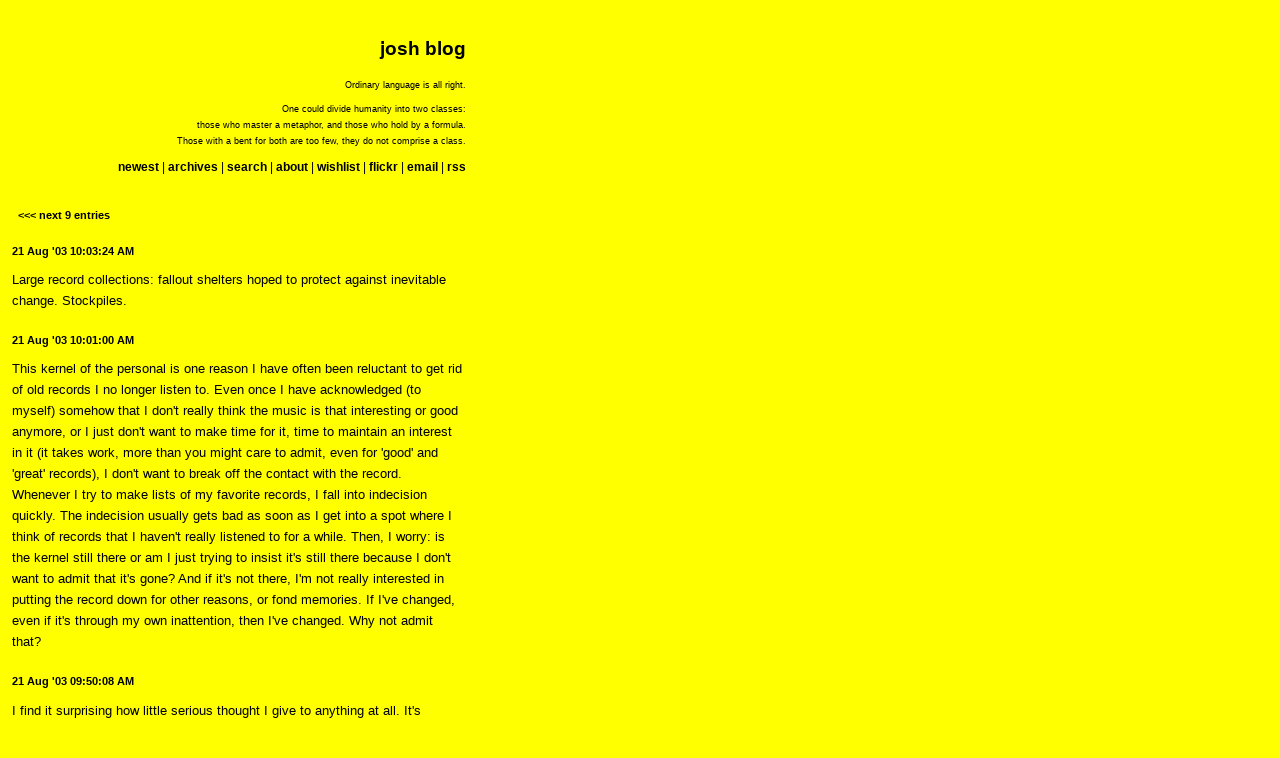

--- FILE ---
content_type: text/html; charset=UTF-8
request_url: https://www.ellipsis.cx/~kortbein/blog/index.php?et=20030821100324
body_size: 4707
content:
<!DOCTYPE HTML PUBLIC "-//W3C//DTD HTML 4.0 Transitional//EN">
<HTML>

<HEAD>
<TITLE>josh blog</TITLE>
<LINK REL="stylesheet" HREF="joshblog.css" TYPE="text/css">
<LINK REV="made" href="mailto:kortbein@ellipsis.cx">
<META NAME="keywords" CONTENT="music philosophy aesthetics criticism minneapolis saint paul minnesota st. paul">
<META NAME="description" CONTENT="philosophical and critical journal, commonplace book">
<META NAME="author" CONTENT="Joshua Kortbein">
</HEAD>

<BODY STYLE="text-align: center">

<DIV CLASS="BODY">

<DIV CLASS="TOP">

<P STYLE="font-size: 14pt; line-height: 18pt">
<B>josh blog</B>
</P>

<DIV STYLE="text-align: right">

<P STYLE="font-size: 7pt">Ordinary language is all right.</P>

<P STYLE="font-size: 7pt; line-height: 12pt">
One could divide humanity into two classes:<BR>
those who master a metaphor, and those who hold by a formula.<BR>
Those with a bent for both are too few, they do not comprise a class.</P>

</DIV>

<P>
</P>

<P>
<A HREF="index.php">newest</A> |
<A HREF="archives.php">archives</A> |
<A HREF="search.php">search</A> |
<A HREF="about.html">about</A> |
<A HREF="https://www.amazon.com/gp/registry/wishlist/1TEDBYCO6VPSQ/ref=nav_wishlist_lists_1">wishlist</A> |
<A HREF="http://www.flickr.com/photos/mooxyjoo/">flickr</A> |
<A HREF="mailto:kortbein@ellipsis.cx">email</A> |
<A HREF="http://www.ellipsis.cx/~kortbein/blog/rss.php">rss</A>
</P>
</DIV>

<DIV CLASS="NEXT">
<A CLASS="NEXTPREV" HREF="index.php?base=3057">&lt;&lt;&lt; next 9 entries</A>
</DIV>

<DIV CLASS="ENTRY">
<SPAN CLASS="TIME">
<A HREF="index.php?et=20030821100324">
21 Aug '03 10:03:24 AM</A></SPAN><BR>
<P>Large record collections: fallout shelters hoped to protect against
inevitable change. Stockpiles.</P>
</DIV>
<DIV CLASS="ENTRY">
<SPAN CLASS="TIME">
<A HREF="index.php?et=20030821100100">
21 Aug '03 10:01:00 AM</A></SPAN><BR>
<P>This kernel of the personal is one reason I have often been reluctant
to get rid of old records I no longer listen to. Even once I have acknowledged
(to myself) somehow that I don't really think the music is that interesting
or good anymore, or I just don't want to make time for it, time to maintain
an interest in it (it takes work, more than you might care to admit, even
for 'good' and 'great' records), I don't want to break off the contact
with the record. Whenever I try to make lists of my favorite records,
I fall into indecision quickly. The indecision usually gets bad as soon
as I get into a spot where I think of records that I haven't really
listened to for a while. Then, I worry: is the kernel still there or
am I just trying to insist it's still there because I don't want to
admit that it's gone? And if it's not there, I'm not really interested
in putting the record down for other reasons, or fond memories. If I've
changed, even if it's through my own inattention, then I've changed.
Why not admit that?</P>
</DIV>
<DIV CLASS="ENTRY">
<SPAN CLASS="TIME">
<A HREF="index.php?et=20030821095008">
21 Aug '03 09:50:08 AM</A></SPAN><BR>
<P>I find it surprising how little serious thought I give to anything at
all. It's wasteful, lazy, almost.</P>
</DIV>
<DIV CLASS="ENTRY">
<SPAN CLASS="TIME">
<A HREF="index.php?et=20030821092955">
21 Aug '03 09:29:55 AM</A></SPAN><BR>
<P>I don't read or even like the <I>New Yorker,</I> but since I was an
undergraduate I've carted around a framed copy of the cover of the
June 5, 1995 issue. It was hanging in the bathroom of the first apartment
I lived in, and as my roommates moved out it eventually became mine. So,
feeling untypically happy about sentimental tradition-building, I took
it to my next apartment, where I lived alone, and kept it in the bathroom.
In the next place I put it up above the bathroom mirror, and kind of
forgot about it because it was hard to see. In my present home it's on
the dining room wall next to the kitchen, but I would feel better if we
hung it in our bathroom - to maintain the tradition. It's not that I
find the picture very attractive or interesting. It's in the style
typical of covers of the past however many years, and like other parts
of the <I>New Yorker</I> it strikes me as smug. The theme, whatever it's
supposed to be, is based around the use of multiple languages. A man
is standing at bottom center, turned away from the viewer, and off
behind him are signs and billboards (and a television image) for
typical American products and institutions. But the words on each sign
are in a different language: Smokey the Bear advising people to endut
forest fires in German, a sign for the US armed forces in Russian,
Bela Bartok advertising Gap khakis in Hungarian, something in some
Romance language, maybe Portuguese or Italian, for the police or
the fruit-pulp office or something, a Calvin Klein underwear ad in
Greek, three squiggly languages of which one is Arabic and two are
totally inaccessible to me without some sort of picture associating
script and name of language, a Hebrew Pepsi ad, something Chinese I
suppose, a billboard for <I>Cats</I> in French (or maybe a billboard
for an animal dating service), and probably some others I am forgetting.
I think the only English words, in Latin script, are 'Sony' (the logo
on Smokey's television)  and 'hotel' (disappointingly not at all associated
with any of the transliterations and translations in the rest of the
scene - unless it's 'hotel' in some other language). It pleases me slightly
to have some idea what most of the languages are, but for the most part
I don't find the cover that interesting in itself. Its familiarity
to me, or not even that, maybe just its persistent presence, is part of
why it's important to me. It's such a minor, personal importance. I
wish I had a weaker word for it. 'Significant' is just as bad. If I lost
it, I don't think I'd feel bad. Maybe as bad as I'd feel if I bought a
hamburger and accidentally dropped it on the ground, or if I had to
throw out the comforter on my bed. But it's <I>mine</I> and it's always
there and it's <I>been there,</I> been with me, around me, for
five or six years. That's nowhere near the attachment Tom and Isabel
had, I'm sure, to their rabbit, and thus nowhere near the importance
of her <A HREF=
"http://www.freakytrigger.co.uk/wedge/2003_08_01_wedge_archive.html#106085630812977060">
picture</A> of their rabbit. But it's enough, for something. What, I
don't know or can't say. But the thought that the same sort of personal
attachment, seemingly based almost solely on shared proximity over some
length of time, is present in so many of my experiences listening to
records and thinking about them - that thought strikes me as wonderful in a
suitably modest, ineffable way. Music is so much more important than my
dumb magazine cover hanging on the wall, and so many times when it comes
down to it it seems as if that little kernel of <I>mine</I> can share so much
in the importance of music - particular records and time spent with them
in any part of life - that it trumps any reason I might have to care what
anyone else says about my music, or anyone else's. It's tempting sometimes
to just opt for comfort, to let it trump everything, and just go off and
listen to my records in peace.</P>
</DIV>
<DIV CLASS="ENTRY">
<SPAN CLASS="TIME">
<A HREF="index.php?et=20030821055625">
21 Aug '03 05:56:25 AM</A></SPAN><BR>
<P>I wonder how much Django Reinhardt I have to listen to before the songs
don't all sound the same (except the slow ones, of course).</P>
</DIV>
<DIV CLASS="ENTRY">
<SPAN CLASS="TIME">
<A HREF="index.php?et=20030821051820">
21 Aug '03 05:18:20 AM</A></SPAN><BR>
<P>Steve Reich's <A HREF=
"http://jaymc.blogspot.com/2003_08_01_jaymc_archive.html#106087830962942653">
Music for 18 Musicians</A> also has a structure to be apprehended, or analyzed,
or whatever the hell it is you're supposed to do with structure. Though if
I remember correctly, in an interview included in the liner notes Reich
says that the structure is there for people who want it, but that there are
other ways to listen.</P>
</DIV>
<DIV CLASS="ENTRY">
<SPAN CLASS="TIME">
<A HREF="index.php?et=20030820092905">
20 Aug '03 09:29:05 AM</A></SPAN><BR>
<P>I had never before paid much attention to the epigrams at the beginning
of John Berryman's <I>77 Dream Songs,</I> but tonight the one taken from
Olive Schreiber caught my eye, for obvious reasons: 'BUT THERE IS ANOTHER
METHOD'. Here is the quote in context, taken from the <A HREF=
"http://www.marxists.org/subject/women/authors/schrein/farm/preface.htm">
preface</A> to <I>The Story of an African Farm.</I></P>
<P>'Human life may be painted according to two methods. There is the stage
method. According to that each character is duly marshalled at first, and
ticketed; we know with an immutable certainty that at the right crises each
one will reappear and act his part, and, when the curtain falls, all will
stand before it bowing. There is a sense of satisfaction in this, and of
completeness. But there is another method -- the method of the life
we all lead. Here nothing can be prophesied. There is a strange coming and
going of feet. Men appear, act and re-act upon each other, and pass away.
When the crisis comes the man who would fit it does not return. When the
curtain falls no one is ready. When the footlights are brightest they are
blown out; and what the name of the play is no one knows. If there sits a
spectator who knows, he sits so high that the players in the gaslight cannot
hear his breathing. Life may be painted according to either method; but the
methods are different. The canons of criticism that bear upon the one cut
cruelly upon the other.'</P>
</DIV>
<DIV CLASS="ENTRY">
<SPAN CLASS="TIME">
<A HREF="index.php?et=20030819075257">
19 Aug '03 07:52:57 AM</A></SPAN><BR>
<P>Oppose tension, excitement, to laziness, a relaxed attitude: one of the
few pieces of advice a high school band teacher gave me about soloing was
that repeating the same thing builds tension. Some things sound so simple.
</P>
</DIV>
<DIV CLASS="ENTRY">
<SPAN CLASS="TIME">
<A HREF="index.php?et=20030819074911">
19 Aug '03 07:49:11 AM</A></SPAN><BR>
<P>On the surface, the lazier quality of the It Club date seems to be most
significantly due to Rouse. Monk is more relaxed too though.</P>
</DIV>
<DIV CLASS="PREV">
<A CLASS="NEXTPREV" HREF="index.php?base=3075"> previous 9 entries &gt;&gt;&gt;</A>
</DIV>


</DIV>

</BODY>

</HTML>



--- FILE ---
content_type: text/css
request_url: https://www.ellipsis.cx/~kortbein/blog/joshblog.css
body_size: 629
content:

BODY {
	background-color: yellow;
	color: black;
	font-family: geneva, verdana, arial, helvetica, sans-serif;
}

A:link  { color: black; font-weight: bold; text-decoration: none}
A:hover  { color: black; font-weight: bold; text-decoration: underline}
A:visited  { color: black; font-weight: bold; text-decoration: none}
A:visited:hover  { color: black; font-weight: bold; text-decoration: underline}
A:active { color: black; font-weight: bold; text-decoration: none}

DIV {
	text-align: left;
}

DIV.BODY {
	width: 450px;
}

DIV.TOP {
	background-color: yellow;
	font-size: 9pt;
	line-height: 9pt;
	margin-left: 0px;
	margin-right: 0px;
	margin-top: 10px;
	margin-bottom: 15px;
	padding: 8px;
	width: 450px;
	border: thick black;
	text-align: right;
}

DIV.ENTRY {
	background-color: yellow; 
	font-size: 10pt;
	line-height: 16pt;
	margin-top: 20px;
	margin-left: 0px;
	margin-right: 0px;
	margin-bottom: 0px;
	padding-left: 4px;
	padding-right: 4px;
	padding-top: 4px;
	padding-bottom: 0px;
	width: 450px;
	border: thin black;
}

DIV.ARCHYAM {
	width: 450px;
}

DIV.ARCHYEAR {
	float: left;
    background-color: yellow;
    font-size: 14pt;
    line-height: 16pt;
    margin-top: 4px;
    margin-left: 0px;
    margin-right: 0px;
    margin-bottom: 4px;
    padding-left: 4px;
    padding-right: 4px;
    padding-top: 4px;
    padding-bottom: 4px;
   /* width: 450px; */
    border: thin black;
	text-align: left;
}

DIV.ARCHMONTHS {
	float: left;
    background-color: yellow;
    font-size: 12pt;
    line-height: 16pt;
    margin-top: 4px;
    margin-left: 0px;
    margin-right: 0px;
    margin-bottom: 4px;
    padding-left: 4px;
    padding-right: 4px;
    padding-top: 4px;
    padding-bottom: 4px;
/*    width: 450px; */
    border: thin black;
}

DIV.NEXT {
	font-size: 8pt;
	line-height: 8pt;
	margin: 8px;
	padding: 2px;
	width: 450px;
	border: thin black;
	color: #000000;
}

DIV.PREV {
	text-align: right;
	font-size: 8pt;
	line-height: 8pt;
	margin: 8px;
	padding: 2px;
	width: 450px;
	border: thin black;
	color: #000000;
}

A.NEXTPREV:link, A.NEXTPREV:hover, A.NEXTPREV:active, A.NEXTPREV:visited {
	color: #000000;
}

SPAN.TIME {
	font-size: 8pt;
	line-height: 8pt;
}

SPAN.ARCHMONTH {
	padding-right: 12px;
}

.ARCHYAM:after {
	content: ".";
	display: block;
	height: 0;
	clear: both;
	visibility: hidden;
}
